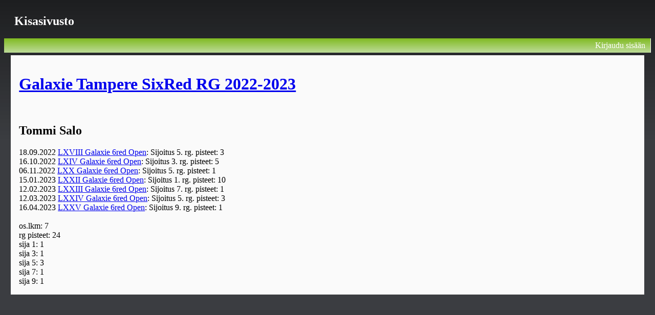

--- FILE ---
content_type: text/html
request_url: http://biljardi.pe.hu/index.php?p=18&rgid=19&hid=5962
body_size: 1006
content:
<!DOCTYPE html PUBLIC "-//W3C//DTD XHTML 1.1//EN" "http://www.w3.org/TR/xhtml11/DTD/xhtml11.dtd">
<html>

﻿﻿
<head>
	<meta charset="UTF-8">
	<meta name="description" content="Biljardin nettipohjainen automaattikaavio ja tulospalvelu.">
	<meta name="keywords" content="Biljardi, Pool, SBiL, tulospalvelu, nettikaavio, 8-pallo, 9-pallo, 14-1, straightpool, SM-kisat, Galaxie Center, Galaxie, GU, Galaxie United, viikkokisat">
	<meta name="author" content="Jan Morelius">
	
	<meta property="og:url"                content="http://biljardi.pe.hu" />
	<meta property="og:type"               content="website" />
	<meta property="og:title"              content="Pool nettikaavio" />
	<meta property="og:description"        content="Biljardin nettipohjainen automaattikaavio ja tulospalvelu." />
	<meta property="og:image"              content="img/kasi.png" />
	
	<title>Pool nettikaavio</title>	<link rel="icon" href="img/8ball.ico" type="image/x-icon">
	<link rel="stylesheet" type="text/css" href="asetukset/kaaviotyyli.css">
</head>

<body>
<div id="otsikko"><h2><a href="index.php" style="text-decoration: none; color:white;">Kisasivusto</a></h2></div>﻿<div id="navigation_top">
	<ul>
<li><a href="/index.php?p=6">Kirjaudu sisään</a></li>	</ul>
</div> <!-- navipalkki päättyy -->


﻿<div id='container'><div style="border-style:solid; border-width:0px; width:100%; float:left; margin:4px; overflow:auto;"><h1><a href="index.php?p=18&rgid=19">Galaxie Tampere SixRed RG 2022-2023</a></h1><br><h2>Tommi Salo</h2>18.09.2022 <a href="index.php?p=18&rgid=19&hid=5962&kid=1030">LXVIII Galaxie 6red Open</a>: Sijoitus 5. rg. pisteet: 3<br>16.10.2022 <a href="index.php?p=18&rgid=19&hid=5962&kid=1042">LXIV Galaxie 6red Open</a>: Sijoitus 3. rg. pisteet: 5<br>06.11.2022 <a href="index.php?p=18&rgid=19&hid=5962&kid=1053">LXX Galaxie 6red Open</a>: Sijoitus 5. rg. pisteet: 1<br>15.01.2023 <a href="index.php?p=18&rgid=19&hid=5962&kid=1090">LXXII Galaxie 6red Open</a>: Sijoitus 1. rg. pisteet: 10<br>12.02.2023 <a href="index.php?p=18&rgid=19&hid=5962&kid=1104">LXXIII Galaxie 6red Open</a>: Sijoitus 7. rg. pisteet: 1<br>12.03.2023 <a href="index.php?p=18&rgid=19&hid=5962&kid=1116">LXXIV Galaxie 6red Open</a>: Sijoitus 5. rg. pisteet: 3<br>16.04.2023 <a href="index.php?p=18&rgid=19&hid=5962&kid=1134">LXXV Galaxie 6red Open</a>: Sijoitus 9. rg. pisteet: 1<br><br>os.lkm: 7 <br>rg pisteet: 24 <br>sija 1: 1 <br>sija 3: 1 <br>sija 5: 3 <br>sija 7: 1 <br>sija 9: 1 <br></div>
</body>
</html>